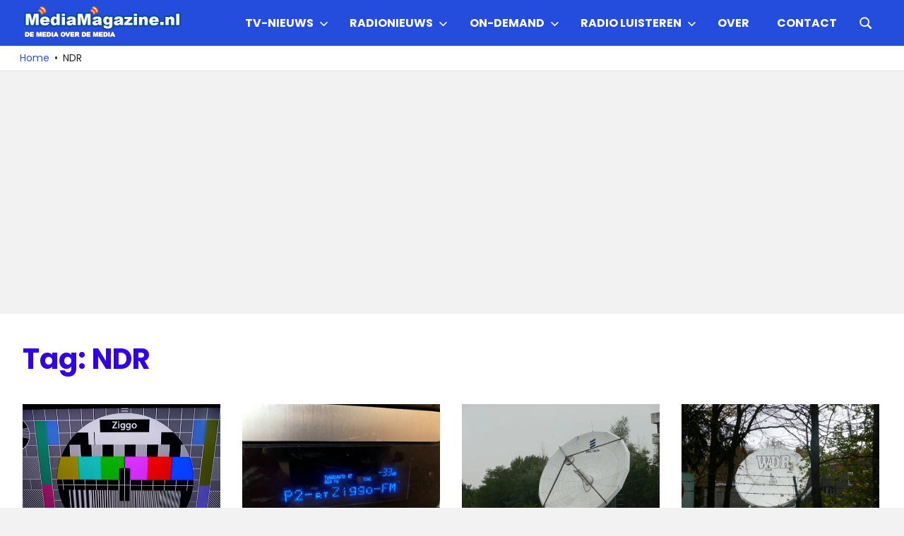

--- FILE ---
content_type: text/html; charset=utf-8
request_url: https://www.google.com/recaptcha/api2/aframe
body_size: 267
content:
<!DOCTYPE HTML><html><head><meta http-equiv="content-type" content="text/html; charset=UTF-8"></head><body><script nonce="IBW5OyTyYUVnYpd70KDh1g">/** Anti-fraud and anti-abuse applications only. See google.com/recaptcha */ try{var clients={'sodar':'https://pagead2.googlesyndication.com/pagead/sodar?'};window.addEventListener("message",function(a){try{if(a.source===window.parent){var b=JSON.parse(a.data);var c=clients[b['id']];if(c){var d=document.createElement('img');d.src=c+b['params']+'&rc='+(localStorage.getItem("rc::a")?sessionStorage.getItem("rc::b"):"");window.document.body.appendChild(d);sessionStorage.setItem("rc::e",parseInt(sessionStorage.getItem("rc::e")||0)+1);localStorage.setItem("rc::h",'1768929672910');}}}catch(b){}});window.parent.postMessage("_grecaptcha_ready", "*");}catch(b){}</script></body></html>